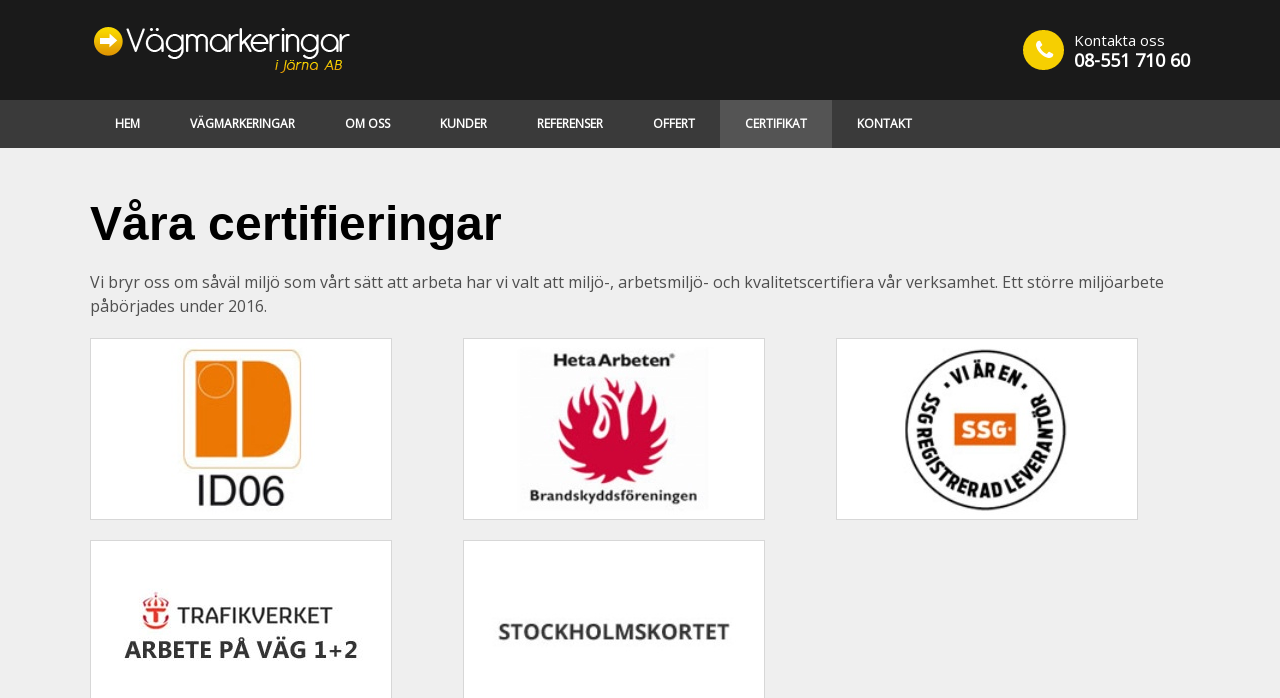

--- FILE ---
content_type: text/html; charset=utf-8
request_url: https://www.vagmarkeringar.se/certifikat/
body_size: 10344
content:


<!DOCTYPE html>

<html xmlns="http://www.w3.org/1999/xhtml">
<head>
    <script id="CookieConsent" src=https://policy.app.cookieinformation.com/uc.js data-culture="SV" data-gcm-version="2.0" type="text/javascript"></script>
    <title>
	Våra certifieringar - Vägmarkeringar i Järna AB
</title><meta name="content-language" content="sv" /><meta name="author" content="Webbpartner AB" /><meta name="generator" content="WebbEdit 3.1" /><meta name="robots" content="index,follow,noodp,noydir" /><meta name="viewport" content="width=device-width, initial-scale=1.0" />
    
    <script type="text/javascript" src="//ajax.googleapis.com/ajax/libs/jquery/1.7.2/jquery.min.js"></script>
    <script type="text/javascript">window.jQuery || document.write('<script src="/script/jquery.1.7.2.min.js" type="text/javascript"><\/script>')</script>
    <script src="/script/webbedit.misc.js" type="text/javascript"></script>
    <link href="/Css/font-awesome.min.css" rel="stylesheet" />
    <link href="/template/css/EditorAndPuffs.css" rel="stylesheet" type="text/css" />

    <script src="/Script/mmenu/jquery.mmenu.min.js"></script>
    <link href="/Script/mmenu/jquery.mmenu.css" rel="stylesheet" />
    <script type="text/javascript">
        $(document).ready(function () {
            $("#my-menu").mmenu({
                // options
                slidingSubmenus: false

            }, {
                // configuration
                offCanvas: {
                    pageNodetype: "form"
                }
            });
        });
    </script>
    <link href="https://fonts.googleapis.com/css?family=Open+Sans" rel="stylesheet"><link href="/css/theme1.css" rel="stylesheet" /><link rel="shortcut icon" type="image/png" href="/upload/favicon/2931530402.ico" /><style>h1,h2,h3,h4{
    font-family: arial;
}
.flex-caption h3, .flex-caption h1{
   line-height: 1.2;
}
.flex-control-paging li a:hover, 
.flex-control-paging li a.flex-active { 
    background: #f6cf01 !important;
}  
.topmenu {
    background: #3a3a3a !important;
}
.topmenu ul li a {
    font-size: 12px;
}
@media screen and (max-width: 786px) {
    ul#gallery {
        margin: 0;
        width: auto;
    }
    ul#gallery li {
        width: 30.3%;
        margin: 1.5%;
    }
}
@media screen and (max-width: 500px) {
    ul#gallery li {
        width: 48%;
        margin: 1%;
    }
}

#start-puffs .puffitem .link, #start-puffs .puffitem a .link {
    padding: 8px 20px;
    font: bold 14px/1.5 "Open Sans", Arial, Verdana, "Lucida Sans", "Lucida Grande", Sans-serif;
}

.PagePuffList .image {
width: 300px;    
height: 180px;
    border: solid 1px #d7d7d7;
}

ul#gallery-folder li > a,
ul#gallery li > a {
    background-size: cover;
    box-sizing: border-box;
    border: 4px solid #fff;
}

.PagePuffList .innerPuff {
    padding: 0;
}

.leftmenu ul li.on-childs ul li:hover, .leftmenu ul li.on-childs ul li.on, .leftmenu ul li.on-childs ul li.on-childs {
    background: #f6cf01;
}
@media screen and (max-width: 860px) {
  .footer-col {
    width: auto !important;
  }
}</style><style>/* -- Bakgrundsfärg body -- */  body {background: #fff; }  
/* -- Bakgrundsfärg header -- */ .header {background: #1a1a1a;}  
/* -- Färg och storlek på ikoner till social media-- */  .header .socialMediaList ul li a {color:#fff; font-size: 25px;}  /* -- Färg och storlek på ikoner till kontaktpuffar -- */  .contactPuffItem .left i {color:#fff; background:#f6cf01 !important;}  
/* -- Färg på text till kontaktpuffar -- */  .contactPuffItem .right p {color:#fff; }  .contactPuffItem .right p a {color:#fff;}

/* -- Färg på sökikon -- */ .searchIcon {color:#fff; }  
/* -- Färg på text i huvudmenyn -- */  .topmenu ul li a { color:#FFF; }  
/* -- Färg och bakgrundsfärg på vald menyalternativ -- */  .topmenu ul li.on a {background-color:#545454; color:#fff;}  
/* -- Bakgrundsfärg på undermeny vertikal -- */  .fullmenu{background-color:#f6cf01;}  
/* -- Färg på text på undermenyn vertikal -- */  .fullmenu ul li a {color:#fff; }  
/* -- Bakgrundsfärg och färg på valt menyalternativ i undermeny vertikal -- */  .fullmenu ul li.on a, .fullmenu ul li.on-childs a {color:#fff; background:#3a3a3a; } 

/* -- Färg på menyknapp mobil */ .header #responsive-menu-btn {color:#f6cf01;}  
/* -- Färg på text i bildspelet -- */  .flex-caption h3    {color:#fff !important; }  .flex-caption p     {color:#fff !important;}  

/* -- Bakgrundsfärg content -- */  .content {background:#efefef;}  
/* -- Färg på rubrik i puffar -- */  #start-puffs .puffitem .rub, #start-puffs .puffitem a .rub              {color:#0a261d; }  /* -- Färg på text i puffar -- */  #start-puffs .puffitem .content p, #start-puffs .puffitem a .content p  {color:#5b5b5b;}  
/* -- Färg och bakgrundsfärg på länktext i puffar -- */  #start-puffs .puffitem .link, #start-puffs .puffitem a .link            {background:#f6cf01; color:#fff; }  
/* -- Bakgrundsfärg till puffarna -- */  #start-content { background:#efefef;}

/* -- Bakgrundsfärg footer -- */  #footer {background:#1a1a1a; color:#fff;}  
/* -- Färg på länkar i footer -- */  #footer a    {color:#f6cf01;}  
/* -- Färg på text i vänstermenyn -- */  .leftmenu ul li a,  .leftmenu ul li.on-childs ul li a {color:#545454;}  
/* -- Färg på valt menyalternativ i vänstermeny -- */  .leftmenu ul li.on a       {color:#000; }  /* -- Bakgrundsfärg på tredje nivån i vänstermenyn -- */  .leftmenu ul li.on-childs ul li.on-childs     {background:#f6cf01;} 
 /* -- Färg på text i tredje nivån i vänstermenyn -- */  .leftmenu ul li.on-childs ul li.on-childs a    {color:#fff;}


/*Textfärg responsiv meny */
#mm-0 a { color: #fff !important; }
/*Bakgrundsfärg responsiv meny */
.mm-menu { background: #3a3a3a;}
/*Bakgrundsfärg vald sida responsiv meny */
.mm-menu .mm-listview > li.mm-selected > a:not(.mm-next),
    .mm-menu .mm-listview > li.mm-selected > span {
      background: #545454; }
/*Färg på pil i responsiv meny */
.mm-menu .mm-listview > li .mm-next:after,
    .mm-menu .mm-listview > li .mm-arrow:after {
      border-color: #f39c13; }
/*Färg på borders i responsiv meny 
  .mm-menu .mm-listview {border-color: #f39c13;}
  /*border-color: rgba(0, 0, 0, 0.1); */</style><link href="/Css/facebook-feed.css" rel="stylesheet" /><link href="/Css/instagram-feed.css" rel="stylesheet" /><link href="/Css/contact-form.css" rel="stylesheet" />
    <!-- Facebook Pixel Code -->
    <script>
        window.addEventListener('CookieInformationConsentGiven', function (event) {
            if (CookieInformation.getConsentGivenFor('cookie_cat_marketing')) {
                !function (f, b, e, v, n, t, s) {
                    if (f.fbq) return; n = f.fbq = function () {
                        n.callMethod ?
                            n.callMethod.apply(n, arguments) : n.queue.push(arguments)
                    };
                    if (!f._fbq) f._fbq = n; n.push = n; n.loaded = !0; n.version = '2.0';
                    n.queue = []; t = b.createElement(e); t.async = !0;
                    t.src = v; s = b.getElementsByTagName(e)[0];
                    s.parentNode.insertBefore(t, s)
                }(window, document, 'script',
                    'https://connect.facebook.net/en_US/fbevents.js');
                fbq('init', '722411036269871');
                fbq('track', 'PageView');
            }
        }, false);
    </script>
    <noscript>
      <img height="1" width="1" style="display:none" src="https://www.facebook.com/tr?id=722411036269871&ev=PageView&noscript=1"/>
    </noscript>
    <!-- End Facebook Pixel Code -->

<!-- Google Tag Manager -->
<script>
window.addEventListener('CookieInformationConsentStatsGiven', function (event) {
            if (CookieInformation.getConsentGivenFor('cookie_cat_statistic')) {


(function(w,d,s,l,i){w[l]=w[l]||[];w[l].push({'gtm.start':
new Date().getTime(),event:'gtm.js'});var f=d.getElementsByTagName(s)[0],
j=d.createElement(s),dl=l!='dataLayer'?'&l='+l:'';j.async=true;j.src=
'https://www.googletagmanager.com/gtm.js?id='+i+dl;f.parentNode.insertBefore(j,f);
})(window,document,'script','dataLayer','GTM-WXJFRBL');

 }
        }, false);
</script>
<!-- End Google Tag Manager -->

<meta name="google-site-verification" content="iczfgDPMaNIu5rQvBmoYn9Npfp-JgcpRewzeRBXpvf0" />

<!-- Google tag (gtag.js) --> 
<script async src="" data-consent-src="https://www.googletagmanager.com/gtag/js?id=G-4YTWZY1XJ8" data-category-consent="cookie_cat_statistic"></script> <script> window.dataLayer = window.dataLayer || []; function gtag(){dataLayer.push(arguments);} gtag('js', new Date()); gtag('config', 'G-4YTWZY1XJ8'); </script>


<meta name="description" content="Vi har valt att miljö-, arbetsmiljö- och kvalitetscertifiera vår verksamhet för att du som kund ska känna dig trygg. Kontakta oss på tel: 08-551 710 60 eller mail: info@vagmarkeringar.se" /></head>
<body>
    <!-- Google Tag Manager (noscript) -->
<noscript><iframe src="https://www.googletagmanager.com/ns.html?id=GTM-WXJFRBL"
height="0" width="0" style="display:none;visibility:hidden"></iframe></noscript>
<!-- End Google Tag Manager (noscript) -->
    <form name="aspnetForm" method="post" action="/certifikat/" id="aspnetForm">
<div>
<input type="hidden" name="__EVENTTARGET" id="__EVENTTARGET" value="" />
<input type="hidden" name="__EVENTARGUMENT" id="__EVENTARGUMENT" value="" />
<input type="hidden" name="__VIEWSTATE" id="__VIEWSTATE" value="/[base64]/9q48" />
</div>

<script type="text/javascript">
//<![CDATA[
var theForm = document.forms['aspnetForm'];
if (!theForm) {
    theForm = document.aspnetForm;
}
function __doPostBack(eventTarget, eventArgument) {
    if (!theForm.onsubmit || (theForm.onsubmit() != false)) {
        theForm.__EVENTTARGET.value = eventTarget;
        theForm.__EVENTARGUMENT.value = eventArgument;
        theForm.submit();
    }
}
//]]>
</script>


<script src="/WebResource.axd?d=V8xxPBShOp6IErFTTnJLMu8qpSNTSvg4esXWnoYNQEt2csGkqbSqpb00qx1hT5OMR6fVdPlSV6B9P7DtzkC9HvhZIOEwILI-gM_V749bRw01&amp;t=638628279619783110" type="text/javascript"></script>


<script src="/ScriptResource.axd?d=l4y7Sh8gHK5h_WE8hkDyVIFtCKz2FvXaX7jgPxqN50ZTUJDUlWLwGSVFeTJQFdVki3oYhqVzrkf4U_HZ398BltB_fXywmChTnX5LMof1h6mRzrk-A3NsMHFNyCcqJM9PJ7eu7VEQhQNF5qVIiKilaxluwaw37qZEQLpmk7pvpYDIC-Y28mPzQLi72Xn2ORK30&amp;t=2a9d95e3" type="text/javascript"></script>
<script type="text/javascript">
//<![CDATA[
if (typeof(Sys) === 'undefined') throw new Error('ASP.NET Ajax client-side framework failed to load.');
//]]>
</script>

<script src="/ScriptResource.axd?d=3pNCAa79AU5ADaZAhkgvk9_uCE_-UGBmVPNKZAUqQ8FkbDyMZ9WScY5Z2viP5RknAgohFtdJibfUhqlTh_1LtOvABcwXavtNZirxzHI7yq60XVmTrDIMhm8vVTgfPwhrRZGC3-2PtgcBhdtqro08P3PAUXbejORy7xYujDth21vxnejraU5gm770u6h1R4ev0&amp;t=2a9d95e3" type="text/javascript"></script>
        <script type="text/javascript">
//<![CDATA[
Sys.WebForms.PageRequestManager._initialize('ctl00$ctl12', 'aspnetForm', [], [], [], 90, 'ctl00');
//]]>
</script>

        <div id="wrapper">
	        <div class="header">
                <div class="inner">
                    <a id="responsive-menu-btn" href="#my-menu">
                        <i class="fa fa-bars" aria-hidden="true"></i></a>
                    <a href="/" id="logo">
                        <span class="helper"></span>
                        <img id="ctl00_HeaderLogo" src="/Upload/logo/2931530980.png" alt="logotyp" style="border-width:0px;" />
                    </a>
                    
                    
                    
<div class="contactPuffs">
    <div class="contactPuffItem">
        <div class="left">
            <i class="fa fa-phone" aria-hidden="true"></i>
        </div>
        <div class="right">
            <p>
                Kontakta oss
                <a href="TEL:0855171060">08-551 710 60</a>
            </p>
        </div>
    </div>
</div>
                </div>
  	        </div>
            
<div class="topmenu">
    <ul>
        
        <li class="">
            <a href="/hem/" >HEM</a>
            
        </li>
        
        <li class="">
            <a href="/vagmarkeringar/" >VÄGMARKERINGAR</a>
            
        </li>
        
        <li class="">
            <a href="/om-oss/" >OM OSS</a>
            
        </li>
        
        <li class="">
            <a href="/kunder/" >KUNDER</a>
            
        </li>
        
        <li class="">
            <a href="/referenser/" >REFERENSER</a>
            
        </li>
        
        <li class="">
            <a href="/offert/" >OFFERT</a>
            
        </li>
        
        <li class="on ">
            <a href="/certifikat/" >CERTIFIKAT</a>
            
        </li>
        
        <li class="">
            <a href="/kontakt/" >KONTAKT</a>
            
        </li>
        
    </ul>

</div>
            <div id="ctl00_content" class="content clearfix">
                <div id="ctl00_divContentInner" class="inner">
                                        
                    <div id="ctl00_divContentRight" class="">
                        <!--/ ****************** START ****************** /-->
                        
    <h1>V&aring;ra certifieringar</h1>
<p>Vi bryr oss om s&aring;v&auml;l milj&ouml; som v&aring;rt s&auml;tt att arbeta har vi valt att milj&ouml;-, arbetsmilj&ouml;- och kvalitetscertifiera v&aring;r verksamhet. Ett st&ouml;rre milj&ouml;arbete p&aring;b&ouml;rjades under 2016.</p>

    <div class="PagePuffList">
        <div class="">
<div class="puffitem"><div class="innerPuff"><div class="image"><img src="/upload/puff/2961629255.jpg" /></div></div></div><div class="puffitem"><div class="innerPuff"><div class="image"><img src="/upload/puff/2961629661.jpg" /></div></div></div><div class="puffitem"><div class="innerPuff"><div class="image"><img src="/upload/puff/2961629880.jpg" /></div></div></div><div class="puffitem"><div class="innerPuff"><div class="image"><img src="/upload/puff/161620753.jpg" /></div></div></div><div class="puffitem"><div class="innerPuff"><div class="image"><img src="/upload/puff/2961640224.jpg" /></div></div></div></div>
    </div>


                        <!--/ ******************* END ******************* /-->
                    </div>
                    <div style="clear:both;"></div>
                </div>
            </div>
            <div style="clear:both;"></div>
            
            
            <div id="footer">
                <div class="inner">
                    <div class="footer-columns">
<div class="footer-col" style="width: 30%;">
<div class="footer-contact">
<p><strong><span style="font-size: large;">V&auml;gmarkeringar i J&auml;rna AB</span></strong></p>
<p>Koppartorp 2 153 95 J&auml;rna<br />Tel: <a href="tel:+468-551 710 60">08-551 710 60</a><br />Mob: <a href="tel:+4670-548 83 86">070-548 83 86</a><br />E-mail: <a href="mailto:info@vagmarkeringar.se">info@vagmarkeringar.se</a></p>
</div>
</div>
<div class="footer-col" style="width: 20%;">
<div class="footer-social-media">
<p>Vi finns &auml;ven p&aring;:</p>
<p><a class="social-media-link" href="https://www.facebook.com/Vagmarkeringar/" target="_blank"><em class="fa fa-facebook">&nbsp;</em></a> <a class="social-media-link" href="https://www.instagram.com/vagmarkeringar_i_jarna_ab/" target="_blank"><em class="fa fa-instagram"></em></a></p>
</div>
</div>
<div class="footer-col" style="width: 50%;">
<div class="right-aligned"><a title="Sigillet &auml;r utf&auml;rdat av UC AB. Klicka p&aring; bilden f&ouml;r information om UC:s Riskklasser." href="https://www.uc.se/risksigill2?showorg=5567154603&amp;language=swe" target="_blank"> <img style="border: 0;" src="https://www.uc.se/ucsigill2/sigill?org=5567154603&amp;language=swe&amp;product=lsa&amp;fontcolor=w" alt="" /> </a></div>
</div>
</div>
<p style="font-size: x-small; text-align: center;">Copyright &copy; 2025 V&auml;gmarkeringar i J&auml;rna AB<br />Produktion &amp; Design: WebbPartner</p>
<div id="_mcePaste" class="mcePaste" style="position: absolute; left: -10000px; top: 0px; width: 1px; height: 1px; overflow: hidden;"><span style="font-size: 12.0pt; font-family: &quot;Calibri&quot;,sans-serif; mso-fareast-font-family: &quot;Times New Roman&quot;; color: black; mso-ansi-language: SV; mso-fareast-language: SV; mso-bidi-language: AR-SA;">Koppartorp 2 15395 J&auml;rna</span></div>
                </div>
            </div>            
            
<div id="my-menu">
    <ul><li><a href="/hem/" target="_self">HEM</a></li><li><a href="/vagmarkeringar/" target="_self">VÄGMARKERINGAR</a><ul><li><a href="/vagmarkeringar/parkering/" target="_self">PARKERING</a><ul><li><a href="/vagmarkeringar/parkering/skanska-bussdepa/" target="_self">SKANSKA BUSSDEPÅ</a></li></ul></li><li><a href="/vagmarkeringar/lekplatser/" target="_self">LEKPLATSER</a><ul><li><a href="/vagmarkeringar/lekplatser/blandade-lekplatser/" target="_self">BLANDADE LEKPLATSER</a></li></ul></li><li><a href="/vagmarkeringar/industri/" target="_self">INDUSTRI</a><ul><li><a href="/vagmarkeringar/industri/lagerlokal/" target="_self">LAGERLOKAL</a></li></ul></li><li><a href="/vagmarkeringar/flygplats/" target="_self">FLYGPLATS</a></li><li><a href="/vagmarkeringar/kopcentrum/" target="_self">KÖPCENTRUM</a><ul><li><a href="/vagmarkeringar/kopcentrum/vikdalsgaraget/" target="_self">VIKDALSGARAGET</a></li></ul></li><li><a href="/vagmarkeringar/linjemalning-asfalt/" target="_self">LINJEMÅLNING ASFALT</a></li><li><a href="/vagmarkeringar/asfaltsmalning/" target="_self">ASFALTSMÅLNING</a></li></ul></li><li><a href="/om-oss/" target="_self">OM OSS</a></li><li><a href="/kunder/" target="_self">KUNDER</a></li><li><a href="/referenser/" target="_self">REFERENSER</a></li><li><a href="/offert/" target="_self">OFFERT</a></li><li class="Selected"><a href="/certifikat/" target="_self">CERTIFIKAT</a></li><li><a href="/kontakt/" target="_self">KONTAKT</a></li></ul>
</div>
        </div>
    
<div>

	<input type="hidden" name="__VIEWSTATEGENERATOR" id="__VIEWSTATEGENERATOR" value="C0B3A399" />
</div></form>
    

</body>
</html>

--- FILE ---
content_type: text/css
request_url: https://www.vagmarkeringar.se/template/css/EditorAndPuffs.css
body_size: 198
content:
.PagePuffList{
    margin: 10px -10px;
    overflow: hidden;
}
.PagePuffList .puffitem{
    float: left;
    width: 33.3%;
}
.PagePuffList .innerPuff{
    padding: 10px;
    margin: 10px;
}
.PagePuffList .innerPuff > a{
    display: block;
    text-decoration: none;
}
.PagePuffList .image{
    height: 100px;
    overflow: hidden;
}
.PagePuffList .image img{
    width: 100%;
}
.PagePuffList .rubText{
    font-size: 15px;
    margin: 10px 0;
    font-weight:700;
}

@media screen and (max-width: 1100px) {
	.PagePuffList .puffitem { width: 50%; }
}

@media screen and (max-width: 600px) {
	.PagePuffList .puffitem { width: auto; float: none; }
}

--- FILE ---
content_type: text/css
request_url: https://www.vagmarkeringar.se/css/theme1.css
body_size: 4043
content:

/*---------------------
General
---------------------*/
a						{font-weight:normal; color:#333; text-decoration:underline;}
a:hover					{text-decoration:none;}

h1, h2, h3, h4			{font-family:"Open Sans", Arial, Sans-serif; color:#000;}
h1						{font-size:48px; margin:0 0 10px 0; }
h2						{font-size:36px; margin:25px 0 5px 0;}
h3						{font-size:24px; margin:25px 0 5px 0;}
h4						{margin:25px 0 5px 0;line-height: 1.5;}
p						{margin:0 0 10px 0;}

::selection             {background:#d0e8ff;}
::-moz-selection        {background:#d0e8ff;}

img, table				{border:0;}
html 					{margin:0; padding:0;}
body 					{margin:0; padding:0; COLOR:#4f4f4f; font:normal 16px/1.5 "Open Sans", Arial, Verdana, "Lucida Sans", "Lucida Grande", Sans-serif; text-align:center; }

.flex-control-nav.flex-control-paging{
    bottom: 10px;
}
.flex-control-paging li a.flex-active{
    background-color: rgb(246, 207, 45);
}
.flex-caption p.button{
    display: inline-block;
    margin: 20px 0;
    padding: 10px 20px;
    background-color: #f6cf2d;
    text-shadow: 1px 1px 4px #4c3f09;
    text-shadow: 1px 1px 4px rgba(0,0,0,0.4);
    border-radius: 30px;
}

.gulKnapp {
    background: #f6cf01;
    color: #fff;
    padding: 8px 20px;
    font: bold 14px/1.5 "Open Sans", Arial, Verdana, "Lucida Sans", "Lucida Grande", Sans-serif;
    border-radius: 20px;
    display: inline-block;
    text-decoration: none;
    text-align: center;
}

/*---------------------
Body layout
---------------------*/
#wrapper 					{width:100%; margin:0 auto; text-align:left;}
.inner                      {width:1100px; margin:0 auto; padding:0;}

#logo                       {float:left; height: 100px; margin: 0; text-decoration:none;}
#logo .helper               {display: inline-block;height: 100%;vertical-align: middle;}
#logo img                   {vertical-align: middle; max-height:100%;}

.header 					{width:100%; height:100px; margin:0; padding:0;}
.header .inner              {height:100%; text-align:left; position:relative;}
.header .socialMediaList    {float:right; position:relative; margin: 0 0 0 25px; top: 50%; transform: translateY(-50%);}
.header .socialMediaList ul {list-style:none; padding: 0; margin:0;}
.header .socialMediaList ul li {float:left;margin: 0 0 0 15px;}
.header .contactPuffs       {float:right; position:relative; top: 50%; transform: translateY(-50%);}
.header .contactPuffs .contactPuffItem {float:left; margin: 0 0 0 25px;}
.header .contactPuffs .contactPuffItem .left {float:left; margin: 0 10px 0 0;}
.header .contactPuffs .contactPuffItem .left i {font-size: 22px; color:#fff; background:#000; padding: 9px 13px; border-radius: 100px; width: 15px; text-align:center;}
.header .contactPuffs .contactPuffItem .right {float:right;}
.contactPuffItem .right p {color:#fff; font-size: 15px; margin: 0; line-height:20px;}
.contactPuffItem .right p a {display:block; font-size: 18px; font-weight:bold; text-decoration:none; color:#fff;}

.header #responsive-menu-btn  {display:none;}
.topmenu					{margin:0; padding:0; overflow:hidden; background:#000;}
.topmenu ul                  {list-style:none; margin:0 auto; padding:0; width:1100px; overflow:hidden; display:block;}
.topmenu ul li			    {float:left; display:inline; overflow:hidden;}
.topmenu ul li a			    {font-size:14px; color:#FFF; text-decoration:none; padding:15px 25px; margin:0; display:block; text-transform:uppercase; font-weight:bold;}
.topmenu ul li.on a		    {background-color:#fff; color:#000;}
.topmenu ul li a:hover       {cursor:pointer; text-decoration:none;}
.topmenu ul li a.haschild    {display:none;}
.topmenu ul li ul            {display:none;}

.header #nav ul#responsive            {display:none;}

/*---------------------
Page layout
---------------------*/
.clearfix:after 			{content:"."; display:block; height:0; clear:both; visibility:hidden;}
* html .clearfix 			{height: 1%;}

.content					{width:100%; margin:0; padding:0; background-color:#fff;}
.content .inner, .secContent .inner             {min-height:450px; overflow:hidden; padding:40px 0;}
.contentright   			{width:74.5%; margin:0; padding:0; float:right; overflow:hidden;}

/*---------------------
Start page
---------------------*/
#start-slideshow            {width:100%; margin:0 auto;}
.flexslider                 {overflow:hidden; width:100%; margin:0 auto !important;}
.flexslider .slides li      {background-size:cover; background-position:center; text-align:center;}
.flexslider .slides li a    {display:block; height:100%; width:100%;position: absolute;}

.flex-caption {display: inline-block;background: none !important;color: #fff;text-shadow: 0 -1px 0 rgba(0,0,0,.3);font-size: 14px;line-height: 18px;text-align: center;}
.flex-caption h3, .flex-caption h1    {color:#fff; padding:0 0 5px 0; margin:0 auto; font-size: 45px; max-width: 730px;}
.flex-caption p     {color:#fff; padding:0; margin:0 auto; max-width: 790px; font-size: 18px;}

.flex-control-nav {bottom:20px;}
.flex-control-nav li {margin: 0 3px !important; display: inline-block; zoom: 1; *display: inline;}
.flex-control-paging li a {width: 13px !important; height: 13px !important; display: block; background: #fff !important; cursor: pointer; text-indent: -9999px; border-radius: 20px; box-shadow: inset 0 0 3px rgba(0,0,0,0.3);}
.flex-control-paging li a.flex-active {cursor: default; }


#start-content                      {width:100%; margin:0 auto; overflow:hidden; padding:30px 0; background:#efefef;}

#start-puffs						{width:1100px; margin:0 auto; padding:0; overflow:hidden;}
#start-puffs .puffitem				{width:32.2%; height:100%; margin:0 1.7% 0 0; padding:0; float:left; text-align:center; overflow:hidden; position:relative;}
#start-puffs .puffitem.last			{margin-right:0;}

#start-puffs .puffitem a                                                {display:block; width:100%; height:100%; text-decoration:none;}
#start-puffs .puffitem .rub, #start-puffs .puffitem a .rub              {transition-duration:0.2s; -webkit-transition-duration:0.2s; width:100%; display:block; margin:0 0 1% 0; padding:0; font-size:25px; font-weight:bold; color:#0a261d; text-align:center;}
#start-puffs .puffitem .image, #start-puffs .puffitem a .image          {width:100%; max-height:240px; display:block; margin:0 0 2.5% 0; text-align:center; overflow:hidden;}
#start-puffs .puffitem .image img, #start-puffs .puffitem a .image img  {transition-duration:0.2s; -webkit-transition-duration:0.2s; width:100%; display:block; opacity:1.0; filter:alpha(opacity=100);}
#start-puffs .puffitem .content, #start-puffs .puffitem a .content      {transition-duration:0.2s; -webkit-transition-duration:0.2s; width:100%; margin: 0 0 5% 0; display:block; background:none; }
#start-puffs .puffitem .content p, #start-puffs .puffitem a .content p  {transition-duration:0.2s; -webkit-transition-duration:0.2s; line-height:16px; font-size:16px; color:#5b5b5b;}
#start-puffs .puffitem .link, #start-puffs .puffitem a .link            {background:#000; color:#fff; padding: 5px 15px; border-radius: 20px; display:inline-block;}

#start-puffs .puffitem:hover .rub                                               {transition-duration:0.2s; -webkit-transition-duration:0.2s; color:#000;}
#start-puffs .puffitem:hover .content, #start-puffs .puffitem:hover .content p  {transition-duration:0.2s; -webkit-transition-duration:0.2s; color:#222;}
#start-puffs .puffitem:hover img, #start-puffs .puffitem a:hover img            {transition-duration:0.2s; -webkit-transition-duration:0.2s; opacity:0.8; filter:alpha(opacity=80);}


.secContent {
    background-color: #EFEFEF;
}


/*---------------------
Submenu vertical
---------------------*/ 
.leftmenu                           {float:left; width:23.5%;}
.leftmenu ul					    {width:90%; margin:0; padding:0 0 10px 0; list-style:none; overflow:hidden;}
.leftmenu ul li				        {width:100%; margin:0; padding:10px 0;}
.leftmenu ul li.on-childs           {padding: 0;}
.leftmenu ul li.on-childs a         {margin: 0 0 0 0; }
.leftmenu ul li:last-child          {background:none; border:0;}
.leftmenu ul li a				    {width:100%; margin:0; padding:0; color:#878787; text-decoration:none; font-weight:bold; display:block; text-transform:uppercase; font-size: 16px;}
.leftmenu ul li a:hover,   
.leftmenu ul li.on-childs a,          
.leftmenu ul li.on a			    {color:#000; font-weight:bold;}

.leftmenu ul li.on-childs ul            {margin: 0 0 0 10px; padding: 10px 0;}
.leftmenu ul li.on-childs ul li         {background:none; border:0; padding: 5px;} 
.leftmenu ul li.on-childs ul li:hover,          
.leftmenu ul li.on-childs ul li.on,
.leftmenu ul li.on-childs ul li.on-childs     {background:#2980b9;}
.leftmenu ul li.on-childs ul li a       {font-weight:normal !important; line-height:24px !important; font-size:15px; color:#878787;}
.leftmenu ul li.on-childs ul li:hover a,
.leftmenu ul li.on-childs ul li.on a,
.leftmenu ul li.on-childs ul li.on-childs a    {color:#fff;}

.leftmenu ul li.on-childs ul li.on-childs li.on a    {font-weight:bold !important;}

/*---------------------
Submenu horizontal
---------------------*/ 
.fullmenu                           {background-color:#ccc;}
.fullmenu ul					    {width:auto; text-align:center; margin:0; padding:0; list-style:none; overflow:hidden;}
.fullmenu ul li				        {display:inline-block; margin:0 10px; padding:10px 0; }
.fullmenu ul li:last-child          {background:none; border:0;}
.fullmenu ul li a				    {margin:0; padding:5px 10px; font-weight:bold; font-size:13px; color:#fff; text-decoration:none; text-transform:uppercase; display:block;}
.fullmenu ul li a:hover,           
.fullmenu ul li.on a, .fullmenu ul li.on-childs a			    {color:#000; background:#fff; font-weight:bold;}


/*---------------------
Footer layout
---------------------*/

#footer{
    padding: 40px 0;
}
.footer-columns{
    overflow: hidden;
}
.footer-col{
    float: left;
    width: 33.3%;
}
#footer .footer-social-media a.social-media-link{
    color: #fff;
    background-color: #cfaa24;
    display: inline-block;
    width: 40px;
    height: 40px;
    line-height: 40px;
    text-align: center;
    border-radius: 40px;
    font-size: 18px;
}
.footer-col .right-aligned {
    text-align:right;
}

@media screen and (max-width: 1100px)
{
    h1  {font-size:38px;}
    h2  {font-size:28px;}
    h3  {font-size:20px;}
    
    #wrapper 					        {width:auto; height:auto; margin:0; text-align:left;}
    .inner                              {width:auto; height:auto; }
    .header 						        {width:auto; height:auto; height:50px; margin:0; padding:0; position:relative;}
    .header .inner                        {height:50px; z-index:999;}
    #logo                               {height: 50px;}
    #logo img                           {height:30px; max-height: 100%; margin: 0 0 0 10px;}
    .header .contactPuffs .contactPuffItem {margin: 0 0 0 10px;}

    .header .contactPuffs .contactPuffItem .left i {font-size: 18px; padding: 6px 10px; width: 10px; }
    .contactPuffItem .right p { font-size: 12px; line-height:14px;}
    .contactPuffItem .right p a { font-size: 14px;}
    .header .socialMediaList    {margin: 0 0 0 15px; }

    .topmenu                      {display:none;}

    .header #responsive-menu-btn          {float:right; margin: 0 0 0 15px; display:block; height:50px; padding:0 14px; z-index:999; color:#fff; font-size:30px; font-weight:bold; text-transform:uppercase; line-height:50px; text-decoration:none; cursor:pointer;}
    
    .content					{width:auto; height:auto; margin:0; padding:0;}
    .submenu				    {display:none;}
    
    .content .inner, .secContent .inner	            {width:auto; height:auto; min-height:100px; margin:0; padding:10px; }
    .contentright               {float:none; width:100%;}

    .flex-control-nav { bottom:10px; }
    .flex-caption h3, .flex-caption h1    {font-size: 36px; max-width:100%; }
    .flex-caption p     {max-width:100%; font-size: 15px;}
    .flexslider .slides li {height:400px !important; line-height:400px !important;}

    #start-content              {width:97%; height:auto; margin:0; padding:30px 1.5% 30px 1.5%;}
    #start-puffs                {width:100%; height:auto; margin:0 0 2% 0;}
    #start-puffs .puffitem .rub, #start-puffs .puffitem a .rub              {font-size:22px; }
    #start-puffs .puffitem .content p, #start-puffs .puffitem a .content p  {font-size:14px; }
    #start-puffs .puffitem .link, #start-puffs .puffitem a .link            {font-size: 14px;}
    
	table.responsive-table, 
	table.responsive-table thead, 
	table.responsive-table tbody, 
	table.responsive-table th, 
	table.responsive-table td, 
	table.responsive-table tr           {display:block; border:0;}
	table.responsive-table thead tr     {position:absolute; top:-9999px; left:-9999px;}
	table.responsive-table tr           {border:1px solid #ccc;}
	table.responsive-table td           {padding:4px 6px;border:none; border-bottom:1px solid #ddd; position:relative; padding-left:50%; white-space:normal; text-align:left !important;}
 	table.responsive-table td:before    {position:absolute; top:6px; left:6px; width:45%; padding-right:10px; white-space:nowrap; text-align:left; font-weight: bold; content:attr(data-title);}
    .footer-columns {
        margin: 0 10px;
    }
}

@media screen and (max-width: 860px) {
    .footer-col{
        width: auto;
        float: none;
        margin:20px auto 40px;
        text-align: center;
    }
    .footer-col .right-aligned {
        text-align:center;
    }

}

@media screen and (max-width: 800px) {
    h1  {font-size:32px;}
    h2  {font-size:26px;}
    h3  {font-size:18px;}
    .header .socialMediaList    {display:none;}
}

@media screen and (max-width: 600px)
{
    .header .contactPuffs .contactPuffItem .left {display:none;}
    .header #responsive-menu-btn          {margin: 0 0 0 5px; }
    .flex-caption h3, .flex-caption h1    {font-size: 28px; }
    .flex-caption p     { font-size: 13px;}
    #start-puffs .puffitem				{width:100%; float:none; margin: 0 0 20px 0;}
    #start-puffs .puffitem .image, #start-puffs .puffitem a .image          {max-height:none; }
}

@media screen and (max-width: 480px)
{
    h1  {font-size:28px;}
    h2  {font-size:22px;}
    h3  {font-size:15px;}
   .header .contactPuffs    {display:none;}
}


--- FILE ---
content_type: text/css
request_url: https://www.vagmarkeringar.se/Css/facebook-feed.css
body_size: 494
content:
.start-facebook-container{
    background-color: #fff;
}
.facebook-feed{
    padding: 5px 0;
}
.facebook-feed .feed-title{
    text-align: center;
    color: #3a3a3a;
    margin: 25px 0;
    text-transform: uppercase;
}

.facebook-feed .facebook-link{
    display: block;
    text-decoration: none;
    text-align: center;
    margin: 20px 0 40px;
    padding: 10px 0;
    color: #fff;
    font-weight: 700;
    background-color: #f6cf01;
    border-radius: 20px;
    text-transform: uppercase;
}
.facebook-posts {
    overflow: hidden;
    padding: 20px 0 40px;
    font-size: 15px;
}
.facebook-post-item{
    float: left;
    width: 25%;
}
.facebook-posts a{
    text-decoration: none;
}
.facebook-posts .post {
    margin: 10px;
    display: block;
    border: 1px solid #ddd;
    -moz-box-shadow: 0 0 17px #ccc;
    -webkit-box-shadow: 0 0 17px #ccc;
    box-shadow: 0 0 17px #ccc;
}
.facebook-posts .facebook-content{
    background-color: #fff;
    height: 135px;
    overflow: hidden;
}
.facebook-posts .date{
    font-weight: 700;
    padding: 10px 10px 0;
    color: #0a261d;
}
.facebook-posts .message{
    min-height: 70px;
    padding: 0 10px 10px;
    color:#6b6b6b;
    overflow: hidden;
}
.facebook-posts .post .image{
    height: 180px;
    overflow: hidden;
    background-repeat: no-repeat;
    background-position: center center;
    background-size: 260px;
    background-size: cover;
}
@media screen and (max-width: 860px)
{
    .facebook-post-item{
        width: 50%;
    }
}
@media screen and (max-width: 480px)
{
    .facebook-post-item{
        width: auto;
        float: none;
    }
}

--- FILE ---
content_type: text/css
request_url: https://www.vagmarkeringar.se/Css/instagram-feed.css
body_size: 215
content:

.instagram-feed{
    text-align: center;
    background-color: #efefef;
    padding: 5px 0;
}
.instagram-feed .feed-title{
    text-align: center;
    color: #3a3a3a;
    margin: 25px 0;
    text-transform: uppercase;
    margin-bottom: 40px;
}

.instagram-feed .instagram{
    overflow: hidden;
    margin: 30px 0;
}
.instagram-feed .instagramPost{
    float: left;
    width: 25%;
}
.instagram-feed .image{
    display: block;
    height: 250px;
    background-position: center;
    background-repeat: no-repeat;
    background-size: cover;
}
@media screen and (max-width: 860px)
{
    .instagram-feed .image{
        height: 150px;
    }
}
@media screen and (max-width: 480px)
{
    .instagram-feed .instagramPost {
        width: 50%;
    }
}

--- FILE ---
content_type: text/css
request_url: https://www.vagmarkeringar.se/Css/contact-form.css
body_size: 692
content:
.footer-contact-form-container{
    background-color: #fff;
}

.contact-form-control {
    overflow: hidden;
}

.contact-form-control .form-title{
    text-align: center;
    text-transform: uppercase;
    margin-bottom: 40px;
}
.contact-form-fields-container{
    margin: 0 -10px;
}
.contact-form-control .contact-form-tbx{
    float: left;
    width: 50%;
}

.contact-form-control .contact-form-tbx.fullwidth{
    float: none;
    width: auto;
    clear: both;
}

.contact-form-control .contact-form-inner-tbx {
    margin: 10px;
    position: relative;
}
.contact-form-control input,
.contact-form-control textarea{
    -webkit-appearance: none;
    border: 1px solid #ddd;
    border-radius: 4px;
    padding: 15px 10px;
    box-sizing: border-box;
    width: 100%;
    font-size: 18px;
}
.contact-form-control textarea{
    height: 130px;
}
.contact-form-send-btn{
    display: block;
    text-decoration: none;
    text-align: center;
    margin: 20px 0 40px;
    padding: 15px 0;
    color: #fff;
    font-weight: 700;
    background-color: #f6cf01;
    border-radius: 30px;
    text-transform: uppercase;
}
.contact-form-required-indicator{
    position: absolute; 
    top: 10px;
    right: 10px;
    color: red;
}
.contact-form-control .error{
    display: block;
    color: red;
    text-align: center;
    font-size: 20px;
}
.contact-form-control .success{
    display: block;
    color: forestgreen;
    text-align: center;
    font-size: 20px;
}

.wecaptcha {
    line-height: 40px;
    font-size: 20px;
}

.wecaptcha-image {
    vertical-align: middle;
    border: 1px solid #ddd;
}

.wecaptcha input[type='text'].wecaptcha-tbx {
    height: 40px;
    width: 45px;
    padding: 0 10px;
    border: 1px solid #ddd;
    text-align: center;
    font-size: 20px;
    line-height: 40px;
    vertical-align: middle;
}

@media only screen and (max-width: 1100px) {
    .footer-contact-form-container{
        margin: 0 10px;
    }
}

@media only screen and (max-width: 480px) {
    .contact-form-control .contact-form-tbx{
        float: none;
        width: auto;
    }
    .contact-form-control input,
    .contact-form-control textarea{
        font-size: 16px;
    }
}